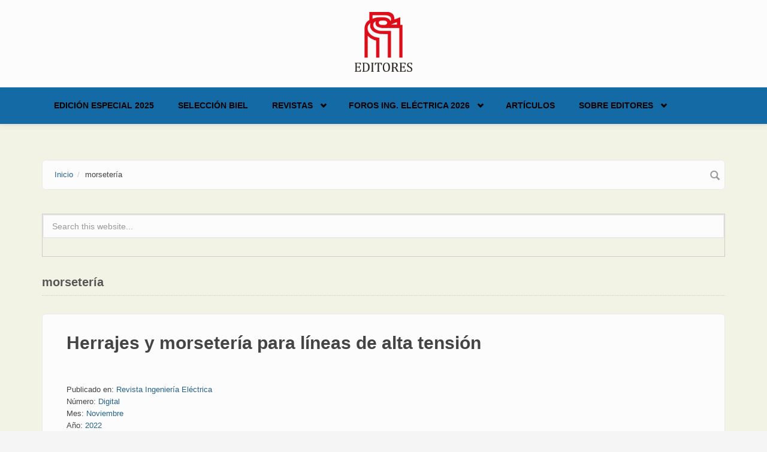

--- FILE ---
content_type: text/html; charset=utf-8
request_url: https://www.editores.com.ar/taxonomy/term/1505
body_size: 7936
content:
<!DOCTYPE html>
<html lang="es" dir="ltr">
<head profile="http://www.w3.org/1999/xhtml/vocab">
  <meta http-equiv="Content-Type" content="text/html; charset=utf-8" />
<link rel="alternate" type="application/rss+xml" title="RSS - morsetería" href="https://www.editores.com.ar/taxonomy/term/1505/feed" />
<meta name="MobileOptimized" content="width" />
<meta name="HandheldFriendly" content="true" />
<meta name="viewport" content="width=device-width, initial-scale=1" />
<link rel="shortcut icon" href="https://www.editores.com.ar/misc/favicon.ico" type="image/vnd.microsoft.icon" />
<meta name="generator" content="Drupal 7 (https://www.drupal.org)" />
<link rel="canonical" href="https://www.editores.com.ar/taxonomy/term/1505" />
<link rel="shortlink" href="https://www.editores.com.ar/taxonomy/term/1505" />
  <title>morsetería | Editores</title>
  <style type="text/css" media="all">
@import url("https://www.editores.com.ar/modules/system/system.base.css?t1jtld");
@import url("https://www.editores.com.ar/modules/system/system.menus.css?t1jtld");
@import url("https://www.editores.com.ar/modules/system/system.messages.css?t1jtld");
@import url("https://www.editores.com.ar/modules/system/system.theme.css?t1jtld");
</style>
<style type="text/css" media="all">
@import url("https://www.editores.com.ar/modules/comment/comment.css?t1jtld");
@import url("https://www.editores.com.ar/modules/field/theme/field.css?t1jtld");
@import url("https://www.editores.com.ar/modules/node/node.css?t1jtld");
@import url("https://www.editores.com.ar/modules/search/search.css?t1jtld");
@import url("https://www.editores.com.ar/modules/user/user.css?t1jtld");
@import url("https://www.editores.com.ar/sites/all/modules/views/css/views.css?t1jtld");
@import url("https://www.editores.com.ar/sites/all/modules/ckeditor/css/ckeditor.css?t1jtld");
</style>
<style type="text/css" media="all">
@import url("https://www.editores.com.ar/sites/all/modules/ctools/css/ctools.css?t1jtld");
@import url("https://www.editores.com.ar/sites/all/modules/lightbox2/css/lightbox.css?t1jtld");
@import url("https://www.editores.com.ar/sites/all/modules/tagclouds/tagclouds.css?t1jtld");
@import url("https://www.editores.com.ar/modules/taxonomy/taxonomy.css?t1jtld");
</style>
<link type="text/css" rel="stylesheet" href="//maxcdn.bootstrapcdn.com/bootstrap/3.2.0/css/bootstrap.min.css" media="all" />
<style type="text/css" media="all">
@import url("https://www.editores.com.ar/sites/all/libraries/superfish/css/superfish.css?t1jtld");
@import url("https://www.editores.com.ar/sites/all/libraries/superfish/css/superfish-smallscreen.css?t1jtld");
</style>
<style type="text/css" media="all">
@import url("https://www.editores.com.ar/sites/all/themes/bootstrap_business/css/style.css?t1jtld");
@import url("https://www.editores.com.ar/sites/default/files/color/bootstrap_business-bb017365/colors.css?t1jtld");
@import url("https://www.editores.com.ar/sites/all/themes/bootstrap_business/css/local.css?t1jtld");
</style>

<!--[if (lt IE 9)]>
<link type="text/css" rel="stylesheet" href="https://www.editores.com.ar/sites/all/themes/bootstrap_business/css/ie8.css?t1jtld" media="all" />
<![endif]-->

    
  <!-- HTML5 element support for IE6-8 -->
  <!--[if lt IE 9]>
    <script src="//html5shiv.googlecode.com/svn/trunk/html5.js"></script>
  <![endif]-->
  <script type="text/javascript" src="https://www.editores.com.ar/sites/all/modules/jquery_update/replace/jquery/1.12/jquery.min.js?v=1.12.4"></script>
<script type="text/javascript" src="https://www.editores.com.ar/misc/jquery-extend-3.4.0.js?v=1.12.4"></script>
<script type="text/javascript" src="https://www.editores.com.ar/misc/jquery-html-prefilter-3.5.0-backport.js?v=1.12.4"></script>
<script type="text/javascript" src="https://www.editores.com.ar/misc/jquery.once.js?v=1.2"></script>
<script type="text/javascript" src="https://www.editores.com.ar/misc/drupal.js?t1jtld"></script>
<script type="text/javascript" src="https://www.editores.com.ar/sites/all/modules/jquery_update/js/jquery_browser.js?v=0.0.1"></script>
<script type="text/javascript" src="https://www.editores.com.ar/misc/form-single-submit.js?v=7.103"></script>
<script type="text/javascript" src="https://www.editores.com.ar/sites/default/files/languages/es_uttJBREte1nDe2dKZcarTR6Vx_vD_wkdXe4y59yuveA.js?t1jtld"></script>
<script type="text/javascript" src="https://www.editores.com.ar/sites/all/modules/lightbox2/js/lightbox.js?t1jtld"></script>
<script type="text/javascript" src="https://www.editores.com.ar/sites/all/modules/google_analytics/googleanalytics.js?t1jtld"></script>
<script type="text/javascript" src="https://www.googletagmanager.com/gtag/js?id=UA-112205070-1"></script>
<script type="text/javascript">
<!--//--><![CDATA[//><!--
window.dataLayer = window.dataLayer || [];function gtag(){dataLayer.push(arguments)};gtag("js", new Date());gtag("set", "developer_id.dMDhkMT", true);gtag("config", "UA-112205070-1", {"groups":"default","anonymize_ip":true});
//--><!]]>
</script>
<script type="text/javascript">
<!--//--><![CDATA[//><!--
jQuery(document).ready(function($) { 
		$(window).scroll(function() {
			if($(this).scrollTop() != 0) {
				$("#toTop").fadeIn();	
			} else {
				$("#toTop").fadeOut();
			}
		});
		
		$("#toTop").click(function() {
			$("body,html").animate({scrollTop:0},800);
		});	
		
		});
//--><!]]>
</script>
<script type="text/javascript" src="https://www.editores.com.ar/sites/all/libraries/superfish/jquery.hoverIntent.minified.js?t1jtld"></script>
<script type="text/javascript" src="https://www.editores.com.ar/sites/all/libraries/superfish/sfsmallscreen.js?t1jtld"></script>
<script type="text/javascript" src="https://www.editores.com.ar/sites/all/libraries/superfish/supposition.js?t1jtld"></script>
<script type="text/javascript" src="https://www.editores.com.ar/sites/all/libraries/superfish/superfish.js?t1jtld"></script>
<script type="text/javascript" src="https://www.editores.com.ar/sites/all/libraries/superfish/supersubs.js?t1jtld"></script>
<script type="text/javascript" src="https://www.editores.com.ar/sites/all/modules/superfish/superfish.js?t1jtld"></script>
<script type="text/javascript">
<!--//--><![CDATA[//><!--
jQuery.extend(Drupal.settings, {"basePath":"\/","pathPrefix":"","setHasJsCookie":0,"ajaxPageState":{"theme":"bootstrap_business","theme_token":"2ky05E9iA-ToOotyaHoMTF0ISJCvUtqIq-vbbfrOq8w","js":{"sites\/all\/modules\/jquery_update\/replace\/jquery\/1.12\/jquery.min.js":1,"misc\/jquery-extend-3.4.0.js":1,"misc\/jquery-html-prefilter-3.5.0-backport.js":1,"misc\/jquery.once.js":1,"misc\/drupal.js":1,"sites\/all\/modules\/jquery_update\/js\/jquery_browser.js":1,"misc\/form-single-submit.js":1,"public:\/\/languages\/es_uttJBREte1nDe2dKZcarTR6Vx_vD_wkdXe4y59yuveA.js":1,"sites\/all\/modules\/lightbox2\/js\/lightbox.js":1,"sites\/all\/modules\/google_analytics\/googleanalytics.js":1,"https:\/\/www.googletagmanager.com\/gtag\/js?id=UA-112205070-1":1,"0":1,"1":1,"sites\/all\/libraries\/superfish\/jquery.hoverIntent.minified.js":1,"sites\/all\/libraries\/superfish\/sfsmallscreen.js":1,"sites\/all\/libraries\/superfish\/supposition.js":1,"sites\/all\/libraries\/superfish\/superfish.js":1,"sites\/all\/libraries\/superfish\/supersubs.js":1,"sites\/all\/modules\/superfish\/superfish.js":1},"css":{"modules\/system\/system.base.css":1,"modules\/system\/system.menus.css":1,"modules\/system\/system.messages.css":1,"modules\/system\/system.theme.css":1,"modules\/comment\/comment.css":1,"modules\/field\/theme\/field.css":1,"modules\/node\/node.css":1,"modules\/search\/search.css":1,"modules\/user\/user.css":1,"sites\/all\/modules\/views\/css\/views.css":1,"sites\/all\/modules\/ckeditor\/css\/ckeditor.css":1,"sites\/all\/modules\/ctools\/css\/ctools.css":1,"sites\/all\/modules\/lightbox2\/css\/lightbox.css":1,"sites\/all\/modules\/tagclouds\/tagclouds.css":1,"modules\/taxonomy\/taxonomy.css":1,"\/\/maxcdn.bootstrapcdn.com\/bootstrap\/3.2.0\/css\/bootstrap.min.css":1,"sites\/all\/libraries\/superfish\/css\/superfish.css":1,"sites\/all\/libraries\/superfish\/css\/superfish-smallscreen.css":1,"sites\/all\/themes\/bootstrap_business\/css\/style.css":1,"sites\/all\/themes\/bootstrap_business\/color\/colors.css":1,"sites\/all\/themes\/bootstrap_business\/css\/local.css":1,"sites\/all\/themes\/bootstrap_business\/css\/ie8.css":1}},"lightbox2":{"rtl":"0","file_path":"\/(\\w\\w\/)public:\/","default_image":"\/sites\/all\/modules\/lightbox2\/images\/brokenimage.jpg","border_size":10,"font_color":"000","box_color":"fff","top_position":"","overlay_opacity":"0.8","overlay_color":"000","disable_close_click":true,"resize_sequence":0,"resize_speed":400,"fade_in_speed":400,"slide_down_speed":600,"use_alt_layout":false,"disable_resize":false,"disable_zoom":false,"force_show_nav":false,"show_caption":true,"loop_items":false,"node_link_text":"View Image Details","node_link_target":false,"image_count":"Image !current of !total","video_count":"Video !current of !total","page_count":"Page !current of !total","lite_press_x_close":"press \u003Ca href=\u0022#\u0022 onclick=\u0022hideLightbox(); return FALSE;\u0022\u003E\u003Ckbd\u003Ex\u003C\/kbd\u003E\u003C\/a\u003E to close","download_link_text":"","enable_login":false,"enable_contact":false,"keys_close":"c x 27","keys_previous":"p 37","keys_next":"n 39","keys_zoom":"z","keys_play_pause":"32","display_image_size":"original","image_node_sizes":"()","trigger_lightbox_classes":"","trigger_lightbox_group_classes":"","trigger_slideshow_classes":"","trigger_lightframe_classes":"","trigger_lightframe_group_classes":"","custom_class_handler":0,"custom_trigger_classes":"","disable_for_gallery_lists":true,"disable_for_acidfree_gallery_lists":true,"enable_acidfree_videos":true,"slideshow_interval":5000,"slideshow_automatic_start":true,"slideshow_automatic_exit":true,"show_play_pause":true,"pause_on_next_click":false,"pause_on_previous_click":true,"loop_slides":false,"iframe_width":600,"iframe_height":400,"iframe_border":1,"enable_video":false,"useragent":"Mozilla\/5.0 (Macintosh; Intel Mac OS X 10_15_7) AppleWebKit\/537.36 (KHTML, like Gecko) Chrome\/131.0.0.0 Safari\/537.36; ClaudeBot\/1.0; +claudebot@anthropic.com)"},"googleanalytics":{"account":["UA-112205070-1"],"trackOutbound":1,"trackMailto":1,"trackDownload":1,"trackDownloadExtensions":"7z|aac|arc|arj|asf|asx|avi|bin|csv|doc(x|m)?|dot(x|m)?|exe|flv|gif|gz|gzip|hqx|jar|jpe?g|js|mp(2|3|4|e?g)|mov(ie)?|msi|msp|pdf|phps|png|ppt(x|m)?|pot(x|m)?|pps(x|m)?|ppam|sld(x|m)?|thmx|qtm?|ra(m|r)?|sea|sit|tar|tgz|torrent|txt|wav|wma|wmv|wpd|xls(x|m|b)?|xlt(x|m)|xlam|xml|z|zip"},"superfish":{"1":{"id":"1","sf":{"animation":{"opacity":"show","height":"show"},"speed":"fast","autoArrows":false},"plugins":{"smallscreen":{"mode":"window_width","breakpointUnit":"px","title":"Main menu"},"supposition":true,"supersubs":true}}},"urlIsAjaxTrusted":{"\/taxonomy\/term\/1505":true}});
//--><!]]>
</script>
</head>
<body class="html not-front not-logged-in no-sidebars page-taxonomy page-taxonomy-term page-taxonomy-term- page-taxonomy-term-1505" >
  <div id="skip-link">
    <a href="#main-content" class="element-invisible element-focusable">Skip to main content</a>
  </div>
    <div id="toTop"><span class="glyphicon glyphicon-chevron-up"></span></div>




<!-- header -->
<header id="header" role="banner" class="clearfix">
    <div class="container">

        <!-- #header-inside -->
        <div id="header-inside" class="clearfix">
            <div class="row">
                <div class="col-md-12">

                                <div id="logo">
                <a href="/" title="Inicio" rel="home"> <img src="https://www.editores.com.ar/sites/default/files/Editores_2013_estandar_0_0.png" alt="Inicio" /> </a>
                </div>
                
                                
                                
                

                </div>
            </div>
        </div>
        <!-- EOF: #header-inside -->

    </div>
</header>
<!-- EOF: #header --> 

<!-- #main-navigation --> 
<div id="main-navigation" class="clearfix">
    <div class="container">

        <!-- #main-navigation-inside -->
        <div id="main-navigation-inside" class="clearfix">
            <div class="row">
                <div class="col-md-12">
                    <nav role="navigation">
                                                  <div class="region region-navigation">
    <div id="block-superfish-1" class="block block-superfish clearfix">

    
  <div class="content">
    <ul  id="superfish-1" class="menu sf-menu sf-main-menu sf-horizontal sf-style-none sf-total-items-6 sf-parent-items-3 sf-single-items-3"><li id="menu-4950-1" class="first odd sf-item-1 sf-depth-1 sf-no-children"><a href="/revistas/ie/406" class="sf-depth-1">Edición Especial 2025</a></li><li id="menu-5048-1" class="middle even sf-item-2 sf-depth-1 sf-no-children"><a href="/biel_2025" class="sf-depth-1">Selección BIEL</a></li><li id="menu-1000-1" class="middle odd sf-item-3 sf-depth-1 sf-total-children-6 sf-parent-children-1 sf-single-children-5 menuparent"><a href="/revistas/novedades" class="sf-depth-1 menuparent">Revistas</a><ul><li id="menu-5051-1" class="first odd sf-item-1 sf-depth-2 sf-no-children"><a href="/revistas/ie/415" class="sf-depth-2">Ingeniería Eléctrica 415 | Vol. 10 - 2025</a></li><li id="menu-5050-1" class="middle even sf-item-2 sf-depth-2 sf-no-children"><a href="/revistas/ie/414" class="sf-depth-2">Ingeniería Eléctrica 414 | Vol. 9 - 2025</a></li><li id="menu-5052-1" class="middle odd sf-item-3 sf-depth-2 sf-no-children"><a href="/revistas/ie/413" class="sf-depth-2">Ingeniería Eléctrica 413 | Vol. 8 - 2025</a></li><li id="menu-2927-1" class="middle even sf-item-4 sf-depth-2 sf-no-children"><a href="http://www.editores.com.ar/revistas/novedades" title="" class="sf-depth-2">Todas las ediciones</a></li><li id="menu-175-1" class="middle odd sf-item-5 sf-depth-2 sf-total-children-3 sf-parent-children-0 sf-single-children-3 menuparent"><a href="/revistas" title="Revistas" class="sf-depth-2 menuparent">Presentación revistas</a><ul><li id="menu-573-1" class="first odd sf-item-1 sf-depth-3 sf-no-children"><a href="/revistas/ie" title="Revista Ingeniería Eléctrica" class="sf-depth-3">Ingeniería Eléctrica</a></li><li id="menu-564-1" class="middle even sf-item-2 sf-depth-3 sf-no-children"><a href="/revistas/lu/presentacion" title="Revista Luminotecnia" class="sf-depth-3">Luminotecnia</a></li><li id="menu-3166-1" class="last odd sf-item-3 sf-depth-3 sf-no-children"><a href="/revistas/aa" title="AADECA Revista" class="sf-depth-3">AADECA Revista</a></li></ul></li><li id="menu-2671-1" class="last even sf-item-6 sf-depth-2 sf-no-children"><a href="/nl" title="EDITORES ONLINE | El newsletter de Editores" class="sf-depth-2">Newsletter</a></li></ul></li><li id="menu-4925-1" class="middle even sf-item-4 sf-depth-1 sf-total-children-4 sf-parent-children-1 sf-single-children-3 menuparent"><a href="https://fie.editores.com.ar/" title="" class="sf-depth-1 menuparent">Foros Ing. Eléctrica 2026</a><ul><li id="menu-4951-1" class="first odd sf-item-1 sf-depth-2 sf-no-children"><a href="https://salta2025.sitioweb.net.ar/" title="" class="sf-depth-2">Foro de Ingeniería Eléctrica - Salta 2025</a></li><li id="menu-4954-1" class="middle even sf-item-2 sf-depth-2 sf-no-children"><a href="/foro_2025" class="sf-depth-2">Selección NOA 2025</a></li><li id="menu-4926-1" class="middle odd sf-item-3 sf-depth-2 sf-no-children"><a href="/foro_ie_2024" title="" class="sf-depth-2">Foro de Ingeniería Eléctrica – Córdoba 2024</a></li><li id="menu-3200-1" class="last even sf-item-4 sf-depth-2 sf-total-children-3 sf-parent-children-1 sf-single-children-2 menuparent"><a href="/conexpo/20230710_conexpo_noa_conclusiones_de_dos_dias_a_pura_actividad" title="CONEXPO" class="sf-depth-2 menuparent">CONEXPO</a><ul><li id="menu-4907-1" class="first odd sf-item-1 sf-depth-3 sf-no-children"><a href="/conexpo/20230710_conexpo_noa_conclusiones_de_dos_dias_a_pura_actividad" class="sf-depth-3">CONEXPO NOA: informe final</a></li><li id="menu-4886-1" class="middle even sf-item-2 sf-depth-3 sf-no-children"><a href="/conexpo" class="sf-depth-3">CONEXPO NOA 2023: todos los detalles</a></li><li id="menu-1620-1" class="last odd sf-item-3 sf-depth-3 sf-total-children-3 sf-parent-children-0 sf-single-children-3 menuparent"><a href="/conexpo/anteriores" class="sf-depth-3 menuparent">CONEXPO anteriores</a><ul><li id="menu-4877-1" class="first odd sf-item-1 sf-depth-4 sf-no-children"><a href="/empresa/conexpo/20220920_tecnologia_capacitacion_y_encuentro_conexpo_cordoba_fue_un_gran_exito" class="sf-depth-4">Informe final Córdoba 2022</a></li><li id="menu-4893-1" class="middle even sf-item-2 sf-depth-4 sf-no-children"><a href="/revistas/ie/336/editores_conexpo_tucuman" title="" class="sf-depth-4">Informa final NOA 2018</a></li><li id="menu-4892-1" class="last odd sf-item-3 sf-depth-4 sf-no-children"><a href="/revistas/ie/313/conexpo" title="" class="sf-depth-4">Informa final NOA 2016</a></li></ul></li></ul></li></ul></li><li id="menu-4879-1" class="middle odd sf-item-5 sf-depth-1 sf-no-children"><a href="https://www.editores.com.ar/articulos" title="" class="sf-depth-1">Artículos</a></li><li id="menu-4810-1" class="last even sf-item-6 sf-depth-1 sf-total-children-3 sf-parent-children-0 sf-single-children-3 menuparent"><a href="/empresa/editores" title="" class="sf-depth-1 menuparent">Sobre Editores</a><ul><li id="menu-4912-1" class="first odd sf-item-1 sf-depth-2 sf-no-children"><a href="/empresa/editores/20231030_porque_confiar_en_ingenieria_electrica" class="sf-depth-2">Por qué confiar en Ingeniería Eléctrica</a></li><li id="menu-4821-1" class="middle even sf-item-2 sf-depth-2 sf-no-children"><a href="/empresa" class="sf-depth-2">Empresas que confían en nosotros</a></li><li id="menu-4913-1" class="last odd sf-item-3 sf-depth-2 sf-no-children"><a href="/empresa/editores" title="" class="sf-depth-2">Contacto</a></li></ul></li></ul>  </div>
</div>
  </div>
                                            </nav>
                </div>
            </div>
        </div>
        <!-- EOF: #main-navigation-inside -->

    </div>
</div>
<!-- EOF: #main-navigation -->


<!-- #page -->
<div id="page" class="clearfix">
    
    
    <!-- #main-content -->
    <div id="main-content">
        <div class="container">
        
            <!-- #messages-console -->
                        <!-- EOF: #messages-console -->
            
            <div class="row">

                

                <section class="col-md-12">

                    <!-- #main -->
                    <div id="main" class="clearfix">
                    
                         
                        <!-- #breadcrumb -->
                        <div id="breadcrumb" class="clearfix">
                            <!-- #breadcrumb-inside -->
                            <div id="breadcrumb-inside" class="clearfix">
                            <ol class="breadcrumb"><li><a href="/">Inicio</a></li><li>morsetería</li></ol>                            </div>
                            <!-- EOF: #breadcrumb-inside -->
                        </div>
                        <!-- EOF: #breadcrumb -->
                        
                                                <!-- #promoted -->
                            <div id="promoted" class="clearfix">
                                <div id="promoted-inside" class="clearfix">
                                  <div class="region region-promoted">
    <div id="block-search-form" class="block block-search clearfix">

    
  <div class="content">
    <form action="/taxonomy/term/1505" method="post" id="search-block-form" accept-charset="UTF-8"><div><div class="container-inline">
      <h2 class="element-invisible">Formulario de búsqueda</h2>
    <div class="form-item form-type-textfield form-item-search-block-form">
 <input onblur="if (this.value == &#039;&#039;) {this.value = &#039;Search this website...&#039;;}" onfocus="if (this.value == &#039;Search this website...&#039;) {this.value = &#039;&#039;;}" type="text" id="edit-search-block-form--2" name="search_block_form" value="Search this website..." size="15" maxlength="128" class="form-text" />
</div>
<div class="form-actions form-wrapper" id="edit-actions"><input value="" type="submit" id="edit-submit" name="op" class="form-submit" /></div><input type="hidden" name="form_build_id" value="form-dxeQ5aVaH2itJFTOk8mX9o-zFD3xtnZXjIWRvbrOadk" />
<input type="hidden" name="form_id" value="search_block_form" />
</div>
</div></form>  </div>
</div>
  </div>
                                </div>
                            </div>
                        <!-- EOF: #promoted -->
                        
                        <!-- EOF:#content-wrapper -->
                        <div id="content-wrapper">

                                                                                    <h1 class="page-title">morsetería</h1>
                                                        
                                                  
                            <!-- #tabs -->
                                                            <div class="tabs">
                                                                </div>
                                                        <!-- EOF: #tabs -->

                            <!-- #action links -->
                                                        <!-- EOF: #action links -->

                              <div class="region region-content">
    <div id="block-system-main" class="block block-system clearfix">

    
  <div class="content">
    <div class="term-listing-heading"><div id="taxonomy-term-1505" class="taxonomy-term vocabulary-vocabulary-10">

  
  <div class="content">
      </div>

</div>
</div><article id="node-7717" class="node node-notas node-teaser clearfix">

    <header>
              <h2><a href="/empresa/tarea/20221129_herrajes_y_morseteria_para_l%C3%ADneas_de_alta_tension">Herrajes y morsetería para líneas de alta tensión</a></h2>
        
      </header>
  
  <div class="content">
    <div class="field field-name-body field-type-text-with-summary field-label-hidden"><div class="field-items"><div class="field-item even"><!-- css articulos --><style type="text/css">
<!--/*--><![CDATA[/* ><!--*/

<!--/*--><![CDATA[/* ><!--*/

h1.articulo-copete {
color: #002c45;
text-align: left;
font-family: Garamond, Baskerville, serif;
font-size: 1.5em;
margin-bottom: 0.5em
}
div.articulo-subtitulo {
color: #000000;
text-align: left;
font-weight: bold;
font-family: Garamond, Baskerville, serif;
font-size: 1.38em;
margin-top: 1.2em
}
div.articulo-subtitulo2 {
color: #000000;
text-align: left;
font-weight: bold;
font-family: Candara, Cambria, Calibri, sans-serif;
font-size: 1.26em;
margin-top: 0.6em
}
div.articulo-destacado {
color: #002c45;
/*--><!]]>*/
</style></div></div></div><div class="field field-name-taxonomy-vocabulary-3 field-type-taxonomy-term-reference field-label-above"><div class="field-label">Publicado en:&nbsp;</div><div class="field-items"><div class="field-item even"><a href="/taxonomy/term/11">Revista Ingeniería Eléctrica</a></div></div></div><div class="field field-name-taxonomy-vocabulary-4 field-type-taxonomy-term-reference field-label-above"><div class="field-label">Número:&nbsp;</div><div class="field-items"><div class="field-item even"><a href="/taxonomy/term/12691">Digital</a></div></div></div><div class="field field-name-taxonomy-vocabulary-5 field-type-taxonomy-term-reference field-label-above"><div class="field-label">Mes:&nbsp;</div><div class="field-items"><div class="field-item even"><a href="/taxonomy/term/24">Noviembre</a></div></div></div><div class="field field-name-taxonomy-vocabulary-6 field-type-taxonomy-term-reference field-label-above"><div class="field-label">Año:&nbsp;</div><div class="field-items"><div class="field-item even"><a href="/taxonomy/term/14113">2022</a></div></div></div><div class="field field-name-taxonomy-vocabulary-7 field-type-taxonomy-term-reference field-label-above"><div class="field-label">Tipo de artículo:&nbsp;</div><div class="field-items"><div class="field-item even"><a href="/taxonomy/term/48">Descripción de producto, servicios y normativas</a></div></div></div><div class="field field-name-taxonomy-vocabulary-8 field-type-taxonomy-term-reference field-label-above"><div class="field-label">Todas las publicaciones de:&nbsp;</div><div class="field-items"><div class="field-item even"><a href="/taxonomy/term/13073">Tarea SRL</a></div></div></div><div class="field field-name-taxonomy-vocabulary-10 field-type-taxonomy-term-reference field-label-above"><div class="field-label">Palabra clave:&nbsp;</div><div class="field-items"><div class="field-item even"><a href="/taxonomy/term/1505" class="active">morsetería</a></div><div class="field-item odd"><a href="/taxonomy/term/7700">herrajes</a></div><div class="field-item even"><a href="/taxonomy/term/8513">tendido de líneas</a></div><div class="field-item odd"><a href="/taxonomy/term/14769">líneas aéreas de alta tensión</a></div><div class="field-item even"><a href="/taxonomy/term/14770">morseto</a></div><div class="field-item odd"><a href="/taxonomy/term/14771">perno</a></div><div class="field-item even"><a href="/taxonomy/term/984">suspensión</a></div><div class="field-item odd"><a href="/taxonomy/term/1155">morsa</a></div><div class="field-item even"><a href="/taxonomy/term/985">retención</a></div><div class="field-item odd"><a href="/taxonomy/term/14772">cruceta</a></div></div></div>  </div>
    
        <footer>
        <ul class="links inline"><li class="node-readmore first"><a href="/empresa/tarea/20221129_herrajes_y_morseteria_para_l%C3%ADneas_de_alta_tension" rel="tag" title="Herrajes y morsetería para líneas de alta tensión">Read more<span class="element-invisible"> about Herrajes y morsetería para líneas de alta tensión</span></a></li>
<li class="comment_forbidden last"></li>
</ul>    </footer>
     

  
</article><article id="node-7405" class="node node-notas node-teaser clearfix">

    <header>
              <h2><a href="/empresa/tarea/20220222_media_y_alta_tension_para_el_mercado_petrolero_y_electroenergetico">Media y alta tensión para el mercado petrolero y electroenergético</a></h2>
        
      </header>
  
  <div class="content">
    <div class="field field-name-body field-type-text-with-summary field-label-hidden"><div class="field-items"><div class="field-item even"><!-- css articulos --><style type="text/css">
<!--/*--><![CDATA[/* ><!--*/

<!--/*--><![CDATA[/* ><!--*/

div.articulo-copete {
color: #008790;
text-align: left;
font-family: Garamond, Baskerville, serif;
font-size: 1.5em;
margin-bottom: 0.5em
}
div.articulo-subtitulo {
color: #000000;
text-align: left;
font-weight: bold;
font-family: Garamond, Baskerville, serif;
font-size: 1.38em;
margin-top: 1.2em
}
div.articulo-subtitulo2 {
color: #000000;
text-align: left;
font-weight: bold;
font-family: Candara, Cambria, Calibri, sans-serif;
font-size: 1.26em;
margin-top: 0.6em
}
div.articulo-destacado {
color: #008790;
/*--><!]]>*/
</style></div></div></div><div class="field field-name-taxonomy-vocabulary-3 field-type-taxonomy-term-reference field-label-above"><div class="field-label">Publicado en:&nbsp;</div><div class="field-items"><div class="field-item even"><a href="/taxonomy/term/11">Revista Ingeniería Eléctrica</a></div></div></div><div class="field field-name-taxonomy-vocabulary-4 field-type-taxonomy-term-reference field-label-above"><div class="field-label">Número:&nbsp;</div><div class="field-items"><div class="field-item even"><a href="/taxonomy/term/12691">Digital</a></div></div></div><div class="field field-name-taxonomy-vocabulary-5 field-type-taxonomy-term-reference field-label-above"><div class="field-label">Mes:&nbsp;</div><div class="field-items"><div class="field-item even"><a href="/taxonomy/term/15">Febrero</a></div></div></div><div class="field field-name-taxonomy-vocabulary-6 field-type-taxonomy-term-reference field-label-above"><div class="field-label">Año:&nbsp;</div><div class="field-items"><div class="field-item even"><a href="/taxonomy/term/14113">2022</a></div></div></div><div class="field field-name-taxonomy-vocabulary-7 field-type-taxonomy-term-reference field-label-above"><div class="field-label">Tipo de artículo:&nbsp;</div><div class="field-items"><div class="field-item even"><a href="/taxonomy/term/50">Empresa, instituciones y ONG</a></div></div></div><div class="field field-name-taxonomy-vocabulary-8 field-type-taxonomy-term-reference field-label-above"><div class="field-label">Todas las publicaciones de:&nbsp;</div><div class="field-items"><div class="field-item even"><a href="/taxonomy/term/13073">Tarea SRL</a></div></div></div><div class="field field-name-taxonomy-vocabulary-10 field-type-taxonomy-term-reference field-label-above"><div class="field-label">Palabra clave:&nbsp;</div><div class="field-items"><div class="field-item even"><a href="/taxonomy/term/345">industria nacional</a></div><div class="field-item odd"><a href="/taxonomy/term/14182">Llave seccionadora</a></div><div class="field-item even"><a href="/taxonomy/term/14183">Tablero petrolero</a></div><div class="field-item odd"><a href="/taxonomy/term/652">tablero eléctrico</a></div><div class="field-item even"><a href="/taxonomy/term/1505" class="active">morsetería</a></div><div class="field-item odd"><a href="/taxonomy/term/7700">herrajes</a></div><div class="field-item even"><a href="/taxonomy/term/14184">Santa Teresinha</a></div><div class="field-item odd"><a href="/taxonomy/term/14185">Vicentinos</a></div><div class="field-item even"><a href="/taxonomy/term/14186">Aislador</a></div></div></div>  </div>
    
        <footer>
        <ul class="links inline"><li class="node-readmore first"><a href="/empresa/tarea/20220222_media_y_alta_tension_para_el_mercado_petrolero_y_electroenergetico" rel="tag" title="Media y alta tensión para el mercado petrolero y electroenergético">Read more<span class="element-invisible"> about Media y alta tensión para el mercado petrolero y electroenergético</span></a></li>
<li class="comment_forbidden last"></li>
</ul>    </footer>
     

  
</article><article id="node-6820" class="node node-notas node-teaser clearfix">

    <header>
              <h2><a href="/empresa/tarea/20200922_materiales_electricos_en_la_cadena_de_valor_de_edesur">Materiales eléctricos en la cadena de valor de Edesur</a></h2>
        
      </header>
  
  <div class="content">
    <div class="field field-name-body field-type-text-with-summary field-label-hidden"><div class="field-items"><div class="field-item even"><style type="text/css">
<!--/*--><![CDATA[/* ><!--*/

<!--/*--><![CDATA[/* ><!--*/

div.articulo-copete {
color: #ac318c;
text-align: left;
font-family: Garamond, Baskerville, serif;
font-size: 1.5em;
margin-bottom: 0.5em
}
div.articulo-subtitulo {
color: #000000;
text-align: left;
font-weight: bold;
font-family: Arial, Helvetica, sans-serif;
font-size: 1.1em;
margin-top: 1.2em
}
div.articulo-subtitulo2 {
color: #000000;
text-align: left;
font-weight: bold;
font-family: Candara, Cambria, Calibri, sans-serif;
font-size: 1.0em;
margin-top: 0.6em
}
div.articulo-destacado {
color: #ffffff;
text-align: center;
/*--><!]]>*/
</style></div></div></div><div class="field field-name-taxonomy-vocabulary-3 field-type-taxonomy-term-reference field-label-above"><div class="field-label">Publicado en:&nbsp;</div><div class="field-items"><div class="field-item even"><a href="/taxonomy/term/11">Revista Ingeniería Eléctrica</a></div></div></div><div class="field field-name-taxonomy-vocabulary-4 field-type-taxonomy-term-reference field-label-above"><div class="field-label">Número:&nbsp;</div><div class="field-items"><div class="field-item even"><a href="/taxonomy/term/13072">357</a></div></div></div><div class="field field-name-taxonomy-vocabulary-5 field-type-taxonomy-term-reference field-label-above"><div class="field-label">Mes:&nbsp;</div><div class="field-items"><div class="field-item even"><a href="/taxonomy/term/22">Septiembre</a></div></div></div><div class="field field-name-taxonomy-vocabulary-6 field-type-taxonomy-term-reference field-label-above"><div class="field-label">Año:&nbsp;</div><div class="field-items"><div class="field-item even"><a href="/taxonomy/term/12233">2020</a></div></div></div><div class="field field-name-taxonomy-vocabulary-7 field-type-taxonomy-term-reference field-label-above"><div class="field-label">Tipo de artículo:&nbsp;</div><div class="field-items"><div class="field-item even"><a href="/taxonomy/term/50">Empresa, instituciones y ONG</a></div></div></div><div class="field field-name-taxonomy-vocabulary-8 field-type-taxonomy-term-reference field-label-above"><div class="field-label">Todas las publicaciones de:&nbsp;</div><div class="field-items"><div class="field-item even"><a href="/taxonomy/term/13073">Tarea SRL</a></div></div></div><div class="field field-name-taxonomy-vocabulary-10 field-type-taxonomy-term-reference field-label-above"><div class="field-label">Palabra clave:&nbsp;</div><div class="field-items"><div class="field-item even"><a href="/taxonomy/term/864">edesur</a></div><div class="field-item odd"><a href="/taxonomy/term/1505" class="active">morsetería</a></div><div class="field-item even"><a href="/taxonomy/term/8513">tendido de líneas</a></div><div class="field-item odd"><a href="/taxonomy/term/926">distribuidores</a></div></div></div><div class="field field-name-field-node-reference field-type-node-reference field-label-above"><div class="field-label">Node reference:&nbsp;</div><div class="field-items"><div class="field-item even"><a href="/empresa/tarea">Tarea SRL</a></div></div></div>  </div>
    
        <footer>
        <ul class="links inline"><li class="node-readmore first"><a href="/empresa/tarea/20200922_materiales_electricos_en_la_cadena_de_valor_de_edesur" rel="tag" title="Materiales eléctricos en la cadena de valor de Edesur">Read more<span class="element-invisible"> about Materiales eléctricos en la cadena de valor de Edesur</span></a></li>
<li class="comment_forbidden last"></li>
</ul>    </footer>
     

  
</article><article id="node-6774" class="node node-notas node-teaser clearfix">

    <header>
              <h2><a href="/empresa/tarea/20200824_50_anos_de_tarea_en_el_mercado">50 años de Tarea en el mercado</a></h2>
        
      </header>
  
  <div class="content">
    <div class="field field-name-body field-type-text-with-summary field-label-hidden"><div class="field-items"><div class="field-item even"><style type="text/css">
<!--/*--><![CDATA[/* ><!--*/

<!--/*--><![CDATA[/* ><!--*/

div.articulo-copete {
color: #f58023;
text-align: left;
font-family: Garamond, Baskerville, serif;
font-size: 1.5em;
margin-bottom: 0.5em
}
div.articulo-subtitulo {
color: #000000;
text-align: left;
font-weight: bold;
font-family: Arial, Helvetica, sans-serif;
font-size: 1.1em;
margin-top: 1.2em
}
div.articulo-subtitulo2 {
color: #000000;
text-align: left;
font-weight: bold;
font-family: Candara, Cambria, Calibri, sans-serif;
font-size: 1.0em;
margin-top: 0.6em
}
div.articulo-destacado {
color: #ffffff;
text-align: center;
/*--><!]]>*/
</style></div></div></div><div class="field field-name-taxonomy-vocabulary-3 field-type-taxonomy-term-reference field-label-above"><div class="field-label">Publicado en:&nbsp;</div><div class="field-items"><div class="field-item even"><a href="/taxonomy/term/11">Revista Ingeniería Eléctrica</a></div></div></div><div class="field field-name-taxonomy-vocabulary-4 field-type-taxonomy-term-reference field-label-above"><div class="field-label">Número:&nbsp;</div><div class="field-items"><div class="field-item even"><a href="/taxonomy/term/12996">355</a></div></div></div><div class="field field-name-taxonomy-vocabulary-5 field-type-taxonomy-term-reference field-label-above"><div class="field-label">Mes:&nbsp;</div><div class="field-items"><div class="field-item even"><a href="/taxonomy/term/21">Agosto</a></div></div></div><div class="field field-name-taxonomy-vocabulary-6 field-type-taxonomy-term-reference field-label-above"><div class="field-label">Año:&nbsp;</div><div class="field-items"><div class="field-item even"><a href="/taxonomy/term/12233">2020</a></div></div></div><div class="field field-name-taxonomy-vocabulary-7 field-type-taxonomy-term-reference field-label-above"><div class="field-label">Tipo de artículo:&nbsp;</div><div class="field-items"><div class="field-item even"><a href="/taxonomy/term/50">Empresa, instituciones y ONG</a></div></div></div><div class="field field-name-taxonomy-vocabulary-8 field-type-taxonomy-term-reference field-label-above"><div class="field-label">Todas las publicaciones de:&nbsp;</div><div class="field-items"><div class="field-item even"><a href="/taxonomy/term/13073">Tarea SRL</a></div></div></div><div class="field field-name-taxonomy-vocabulary-10 field-type-taxonomy-term-reference field-label-above"><div class="field-label">Palabra clave:&nbsp;</div><div class="field-items"><div class="field-item even"><a href="/taxonomy/term/2359">tableros eléctricos</a></div><div class="field-item odd"><a href="/taxonomy/term/13016">llaves seccionadoras</a></div><div class="field-item even"><a href="/taxonomy/term/1505" class="active">morsetería</a></div><div class="field-item odd"><a href="/taxonomy/term/7700">herrajes</a></div><div class="field-item even"><a href="/taxonomy/term/8513">tendido de líneas</a></div><div class="field-item odd"><a href="/taxonomy/term/4420">líneas de alta tensión</a></div><div class="field-item even"><a href="/taxonomy/term/4419">líneas de media tensión</a></div></div></div><div class="field field-name-field-node-reference field-type-node-reference field-label-above"><div class="field-label">Node reference:&nbsp;</div><div class="field-items"><div class="field-item even"><a href="/empresa/tarea">Tarea SRL</a></div></div></div>  </div>
    
        <footer>
        <ul class="links inline"><li class="node-readmore first"><a href="/empresa/tarea/20200824_50_anos_de_tarea_en_el_mercado" rel="tag" title="50 años de Tarea en el mercado">Read more<span class="element-invisible"> about 50 años de Tarea en el mercado</span></a></li>
<li class="comment_forbidden last"></li>
</ul>    </footer>
     

  
</article><article id="node-4888" class="node node-notas node-teaser clearfix">

    <header>
              <h2><a href="/revistas/ie/318/lct_morsetos_estancos">Morsetería | Morsetos estancos para una buena conexión de líneas aéreas</a></h2>
        
      </header>
  
  <div class="content">
    <div class="field field-name-body field-type-text-with-summary field-label-hidden"><div class="field-items"><div class="field-item even"><table cellpadding="5" cellspacing="5" style="text-align: left; width: 100%; vertical-align: top;">
<tbody>
<tr>
<td style="vertical-align: middle; width: 90%">
<div> </div>
<h3 style="text-align: center;"><span style="color:#ff0000;">LCT</span></h3>
</td>
<td><span style="float: right;"><a href="/sites/default/files/ie318_lct_morsetos_estancos.pdf"><img alt="" src="http://www.editores-srl.com.ar/sites/default/files/icono_pdf_descargue_aqui_0.JPG" /></a></span></td>
</tr>
<tr></tr></tbody></table></div></div></div><div class="field field-name-taxonomy-vocabulary-3 field-type-taxonomy-term-reference field-label-above"><div class="field-label">Publicado en:&nbsp;</div><div class="field-items"><div class="field-item even"><a href="/taxonomy/term/11">Revista Ingeniería Eléctrica</a></div></div></div><div class="field field-name-taxonomy-vocabulary-4 field-type-taxonomy-term-reference field-label-above"><div class="field-label">Número:&nbsp;</div><div class="field-items"><div class="field-item even"><a href="/taxonomy/term/9578">318</a></div></div></div><div class="field field-name-taxonomy-vocabulary-5 field-type-taxonomy-term-reference field-label-above"><div class="field-label">Mes:&nbsp;</div><div class="field-items"><div class="field-item even"><a href="/taxonomy/term/16">Marzo</a></div></div></div><div class="field field-name-taxonomy-vocabulary-6 field-type-taxonomy-term-reference field-label-above"><div class="field-label">Año:&nbsp;</div><div class="field-items"><div class="field-item even"><a href="/taxonomy/term/7741">2017</a></div></div></div><div class="field field-name-taxonomy-vocabulary-7 field-type-taxonomy-term-reference field-label-above"><div class="field-label">Tipo de artículo:&nbsp;</div><div class="field-items"><div class="field-item even"><a href="/taxonomy/term/48">Descripción de producto, servicios y normativas</a></div></div></div><div class="field field-name-taxonomy-vocabulary-8 field-type-taxonomy-term-reference field-label-above"><div class="field-label">Todas las publicaciones de:&nbsp;</div><div class="field-items"><div class="field-item even"><a href="/taxonomy/term/7623">LCT</a></div></div></div><div class="field field-name-taxonomy-vocabulary-10 field-type-taxonomy-term-reference field-label-above"><div class="field-label">Palabra clave:&nbsp;</div><div class="field-items"><div class="field-item even"><a href="/taxonomy/term/1505" class="active">morsetería</a></div><div class="field-item odd"><a href="/taxonomy/term/2529">líneas aéreas</a></div><div class="field-item even"><a href="/taxonomy/term/7694">morsetos estancos</a></div></div></div>  </div>
    
        <footer>
        <ul class="links inline"><li class="node-readmore first"><a href="/revistas/ie/318/lct_morsetos_estancos" rel="tag" title="Morsetería | Morsetos estancos para una buena conexión de líneas aéreas">Read more<span class="element-invisible"> about Morsetería | Morsetos estancos para una buena conexión de líneas aéreas</span></a></li>
<li class="comment_forbidden last"></li>
</ul>    </footer>
     

  
</article>  </div>
</div>
  </div>
                            <a href="/taxonomy/term/1505/feed" class="feed-icon" title="Subscribe to RSS - morsetería"><img src="https://www.editores.com.ar/misc/feed.png" width="16" height="16" alt="Subscribe to RSS - morsetería" /></a>
                        </div>
                        <!-- EOF:#content-wrapper -->

                    </div>
                    <!-- EOF:#main -->

                </section>

                        
            </div>

        </div>
    </div>
    <!-- EOF:#main-content -->

        <!-- #bottom-content -->
    <div id="bottom-content" class="clearfix">
        <div class="container">

            <!-- #bottom-content-inside -->
            <div id="bottom-content-inside" class="clearfix">
                <div class="row">
                    <div class="col-md-12">
                      <div class="region region-bottom-content">
    <div id="block-tagclouds-10" class="block block-tagclouds clearfix">

    <h2>Palabra Clave</h2>
  
  <div class="content">
    <span class='tagclouds-term'><a href="/taxonomy/term/615" class="tagclouds level3" title="">alumbrado público</a></span>
<span class='tagclouds-term'><a href="/taxonomy/term/178" class="tagclouds level4" title="">automatización</a></span>
<span class='tagclouds-term'><a href="/taxonomy/term/1961" class="tagclouds level2" title="">cables</a></span>
<span class='tagclouds-term'><a href="/taxonomy/term/214" class="tagclouds level4" title="">capacitación</a></span>
<span class='tagclouds-term'><a href="/taxonomy/term/2178" class="tagclouds level1" title="">conductores</a></span>
<span class='tagclouds-term'><a href="/taxonomy/term/208" class="tagclouds level1" title="">consumo eléctrico</a></span>
<span class='tagclouds-term'><a href="/taxonomy/term/130" class="tagclouds level2" title="">control</a></span>
<span class='tagclouds-term'><a href="/taxonomy/term/97" class="tagclouds level5" title="">eficiencia energética</a></span>
<span class='tagclouds-term'><a href="/taxonomy/term/938" class="tagclouds level1" title="">energía solar</a></span>
<span class='tagclouds-term'><a href="/taxonomy/term/2021" class="tagclouds level2" title="">energías renovables</a></span>
<span class='tagclouds-term'><a href="/taxonomy/term/3086" class="tagclouds level1" title="">generación eléctrica</a></span>
<span class='tagclouds-term'><a href="/taxonomy/term/513" class="tagclouds level6" title="">iluminación</a></span>
<span class='tagclouds-term'><a href="/taxonomy/term/4254" class="tagclouds level1" title="">iluminación LED</a></span>
<span class='tagclouds-term'><a href="/taxonomy/term/5861" class="tagclouds level1" title="">industria 4.0</a></span>
<span class='tagclouds-term'><a href="/taxonomy/term/345" class="tagclouds level4" title="">industria nacional</a></span>
<span class='tagclouds-term'><a href="/taxonomy/term/394" class="tagclouds level1" title="">instalación eléctrica</a></span>
<span class='tagclouds-term'><a href="/taxonomy/term/336" class="tagclouds level5" title="">led</a></span>
<span class='tagclouds-term'><a href="/taxonomy/term/170" class="tagclouds level6" title="">seguridad eléctrica</a></span>
<span class='tagclouds-term'><a href="/taxonomy/term/13572" class="tagclouds level1" title="">tabla de contenidos</a></span>
<span class='tagclouds-term'><a href="/taxonomy/term/8513" class="tagclouds level2" title="">tendido de líneas</a></span>
<div class="more-link"><a href="/tagclouds/chunk/10" title="mas">Más</a></div>  </div>
</div>
  </div>
                    </div>
                </div>
            </div>
            <!-- EOF:#bottom-content-inside -->

        </div>
    </div>
    <!-- EOF: #bottom-content -->
    
</div>
<!-- EOF:#page -->


<footer id="subfooter" class="clearfix">
    <div class="container">
        
        <!-- #subfooter-inside -->
        <div id="subfooter-inside" class="clearfix">
            <div class="row">
                <div class="col-md-12">
                    <!-- #subfooter-left -->
                    <div class="subfooter-area">
                                            

                                          <div class="region region-footer">
    <div id="block-block-28" class="block block-block clearfix">

    
  <div class="content">
    <p><strong>Editores S.R.L.</strong> | Argentina | +54 9 11 4947-9984 | <a href="mailto:contacto@editores.com.ar">contacto@editores.com.ar</a></p>
  </div>
</div>
  </div>
                    
                    </div>
                    <!-- EOF: #subfooter-left -->
                </div>
            </div>
        </div>
        <!-- EOF: #subfooter-inside -->
    
    </div>
</footer>
<!-- EOF:#subfooter -->  </body>
</html>